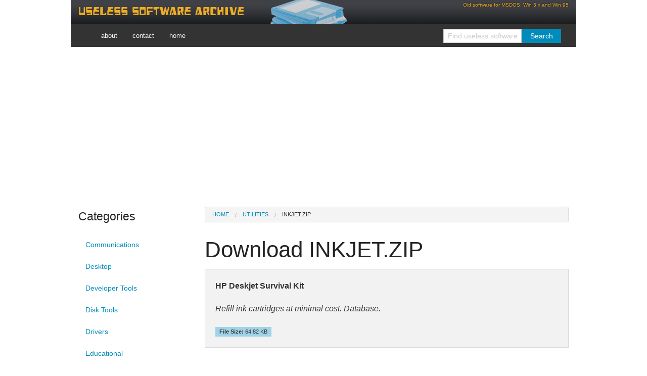

--- FILE ---
content_type: text/html; charset=UTF-8
request_url: https://www.uselesssoftware.com/download/inkjet-zip
body_size: 2265
content:
<!doctype html>
<html class="no-js" lang="en">
<head>
<meta charset="utf-8" />
<meta name="viewport" content="width=device-width, initial-scale=1.0" />
<link rel="shortcut icon" type="image/ico" href="/favicon.ico" />
<meta name="Description" content="The Useless Software Archive contains mostly outdated programs for MSDOS, Microsoft Windows 3.x and Microsoft Windows 95." />
<meta name="Keywords" content="windows,sound,software,archive,old,useless,msdos,dos,3.1,win 95,microsoft,pc,drivers,utilities,games,fonts,educational,applications,graphics,internet,negatron" />
<title>Download INKJET.ZIP - HP Deskjet Survival Kit</title>
<link rel="stylesheet" href="/css/foundation.css" />
<link rel="stylesheet" href="/css/site.css" />
<script src="/js/vendor/modernizr.js"></script>
<script src="/js/vendor/jquery.js"></script>
<!-- Google tag (gtag.js) -->
					<script async src="https://www.googletagmanager.com/gtag/js?id=G-HTCJT4EML5"></script>
					<script>
					window.dataLayer = window.dataLayer || [];
					function gtag(){
					dataLayer.push(arguments);
					}
					gtag('js', new Date());

					gtag('config', 'G-HTCJT4EML5');
					</script>
</head>
<body>
<div class="row">
  <div class="medium-12 columns" id="header">
    <div class="row">
      <div class="medium-8 columns"> <a href="/">
        <h3>Useless Software Archive</h3>
        </a> </div>
      <div class="medium-4 columns">
        <h6>Old software for MSDOS, Win 3.x and Win 95</h6>
      </div>
    </div>
  </div>
</div>
<div class="row">
  <div class="medium-12 columns usa-nav-bar">
    <nav class="top-bar" data-topbar role="navigation">
      <ul class="title-area">
        <li class="name">
          <h1><a href="/"> </a></h1>
        </li>
        <li class="toggle-topbar menu-icon"><a href="#"><span>Menu</span></a></li>
      </ul>
      <section class="top-bar-section">
        <ul class="left">
          <li><a href="/about.php">about</a></li>
          <li><a href="/contact.php">contact</a></li>
          <li><a href="/">home</a></li>
        </ul>
        <ul class="right">
          <li class="has-form">
            <form action="/search.php" method="get">
              <div class="row collapse">
                <div class="large-8 small-9 columns">
                  <input name="query" type="text" placeholder="Find useless software" />
                </div>
                <div class="large-4 small-3 columns">
                  <input name="search" type="submit" value="Search" class="button expand" />
                </div>
              </div>
            </form>
          </li>
        </ul>
      </section>
    </nav>
  </div>
</div>
<div class="row">
  <div class="medium-12 columns">
    <p style="padding-top:1rem;">
      <script async src="//pagead2.googlesyndication.com/pagead/js/adsbygoogle.js"></script>
      <!-- uselesssoftware.com top -->
      <ins class="adsbygoogle"
         style="display:block"
         data-ad-client="ca-pub-0761487699250584"
         data-ad-slot="5674161468"
         data-ad-format="auto"></ins>
      <script>
        (adsbygoogle = window.adsbygoogle || []).push({});
    </script>
    </p>
  </div>
</div>
<div class="row">
  <div class="medium-3 columns"> 
<div class="show-for-small-only"> <a href="javascript://" class="button info expand radius" data-dropdown="drop">Categories &raquo;</a>
  <ul id="drop" class="medium f-dropdown" data-dropdown-content>
    
    <li> <a href="/category/communications">Communications</a> </li>
    <li> <a href="/category/desktop">Desktop</a> </li>
    <li> <a href="/category/developer_tools">Developer Tools</a> </li>
    <li> <a href="/category/disk_tools">Disk Tools</a> </li>
    <li> <a href="/category/drivers">Drivers</a> </li>
    <li> <a href="/category/educational">Educational</a> </li>
    <li> <a href="/category/emulators">Emulators</a> </li>
    <li> <a href="/category/entertainment">Entertainment</a> </li>
    <li> <a href="/category/fonts">Fonts</a> </li>
    <li> <a href="/category/games">Games</a> </li>
    <li> <a href="/category/graphics">Graphics</a> </li>
    <li> <a href="/category/home">Home</a> </li>
    <li> <a href="/category/internet">Internet</a> </li>
    <li> <a href="/category/miscellaneous">Miscellaneous</a> </li>
    <li> <a href="/category/networking">Networking</a> </li>
    <li> <a href="/category/operating_systems">Operating Systems</a> </li>
    <li> <a href="/category/productivity">Productivity</a> </li>
    <li> <a href="/category/security">Security</a> </li>
    <li> <a href="/category/utilities">Utilities</a> </li>
    <li> <a href="/category/video">Video</a> </li>
  </ul>
</div>
<div class="show-for-medium-up">
  <h4>Categories</h4>
  <ul class="side-nav">
    
    <li> <a href="/category/communications">Communications</a> </li>
    <li> <a href="/category/desktop">Desktop</a> </li>
    <li> <a href="/category/developer_tools">Developer Tools</a> </li>
    <li> <a href="/category/disk_tools">Disk Tools</a> </li>
    <li> <a href="/category/drivers">Drivers</a> </li>
    <li> <a href="/category/educational">Educational</a> </li>
    <li> <a href="/category/emulators">Emulators</a> </li>
    <li> <a href="/category/entertainment">Entertainment</a> </li>
    <li> <a href="/category/fonts">Fonts</a> </li>
    <li> <a href="/category/games">Games</a> </li>
    <li> <a href="/category/graphics">Graphics</a> </li>
    <li> <a href="/category/home">Home</a> </li>
    <li> <a href="/category/internet">Internet</a> </li>
    <li> <a href="/category/miscellaneous">Miscellaneous</a> </li>
    <li> <a href="/category/networking">Networking</a> </li>
    <li> <a href="/category/operating_systems">Operating Systems</a> </li>
    <li> <a href="/category/productivity">Productivity</a> </li>
    <li> <a href="/category/security">Security</a> </li>
    <li> <a href="/category/utilities">Utilities</a> </li>
    <li> <a href="/category/video">Video</a> </li>
  </ul>

</div>
 </div>
  <div class="medium-9 columns"> 
<div class="row">
  <div class="medium-12 columns">
    <ul class="breadcrumbs">
      <li><a href="/">Home</a></li>
      <li><a href="/category/utilities">Utilities</a></li>
      <li class="current"><a href="javascript://">INKJET.ZIP</a></li>
    </ul>
  </div>
</div>
<div class="row">
  <div class="medium-12 columns">
    <h1>Download INKJET.ZIP</h1>
  </div>
</div>
<div class="row">
  <div class="medium-12 columns">
    <div class="panel">
      <p><strong>HP Deskjet Survival Kit</strong></p>
      <p><em> Refill ink cartridges at minimal cost. Database.</em></p>
      <span class="label info">
           <strong>File Size:</strong> 64.82 KB
      </span>
    </div>

  </div>
</div>


<div class="row">
  <div class="medium-12 columns">
    <h2>Files contained in this archive</h2>
  </div>
</div>
<div class="row">
  <div class="medium-12 columns">
    <ul class="fc-box">
      
      <li> LANDCOND.DJ </li>
      <li> INKJET.REG </li>
      <li> CONDENSE.DJ </li>
      <li> INKJET.SHW </li>
      <li> INKJET.DBF </li>
      <li> INKJET.LO </li>
      <li> INKJET.EXE </li>
      <li> PORTCOND.DJ </li>
      <li> INKJET.TXT </li>
      <li> INKJET.MY </li>
      <li> INKJET.SC1 </li>
    </ul>
  </div>
</div>

<div class="row">
<div class="medium-12 columns">
    <script async src="//pagead2.googlesyndication.com/pagead/js/adsbygoogle.js"></script>
    <!-- uselesssoftware.com inline -->
    <ins class="adsbygoogle"
         style="display:block"
         data-ad-client="ca-pub-0761487699250584"
         data-ad-slot="8627627867"
         data-ad-format="auto"></ins>
    <script>
        (adsbygoogle = window.adsbygoogle || []).push({});
    </script>
</div>
</div>
<div class="row">
  <div class="medium-12 columns text-center">
    <p> <a href="/getFile/2203-ef72841726a2c2fe10d2d858ef3be5fd"><img src="/images/usa_download_lg.png" alt="DOWNLOAD INKJET.ZIP" title="DOWNLOAD INKJET.ZIP" width="64" height="64" /></a> <a href="/getFile/2203-ef72841726a2c2fe10d2d858ef3be5fd" class="button info small round">DOWNLOAD INKJET.ZIP</a> </p>
  </div>
</div>
 </div>
</div>

<div class="row">
  <div class="medium-12 columns">
    <p>
      <script async src="//pagead2.googlesyndication.com/pagead/js/adsbygoogle.js"></script>
      <!-- uselesssoftware.com nav -->
      <ins class="adsbygoogle"
           style="display:block"
           data-ad-client="ca-pub-0761487699250584"
           data-ad-slot="7150894668"
           data-ad-format="auto"></ins>
      <script>
        (adsbygoogle = window.adsbygoogle || []).push({});
      </script>
    </p>
  </div>
</div>

<div class="row" id="footer">
  <div class="medium-12 columns"> &copy; 2026 Useless Software Archive. </div>
</div>
<script src="/js/foundation.min.js"></script>
<script>
    $(document).foundation();
</script>
</body>
</html>


--- FILE ---
content_type: text/html; charset=utf-8
request_url: https://www.google.com/recaptcha/api2/aframe
body_size: 268
content:
<!DOCTYPE HTML><html><head><meta http-equiv="content-type" content="text/html; charset=UTF-8"></head><body><script nonce="uxGsTk5OJHvoW267LiXgkA">/** Anti-fraud and anti-abuse applications only. See google.com/recaptcha */ try{var clients={'sodar':'https://pagead2.googlesyndication.com/pagead/sodar?'};window.addEventListener("message",function(a){try{if(a.source===window.parent){var b=JSON.parse(a.data);var c=clients[b['id']];if(c){var d=document.createElement('img');d.src=c+b['params']+'&rc='+(localStorage.getItem("rc::a")?sessionStorage.getItem("rc::b"):"");window.document.body.appendChild(d);sessionStorage.setItem("rc::e",parseInt(sessionStorage.getItem("rc::e")||0)+1);localStorage.setItem("rc::h",'1768685641651');}}}catch(b){}});window.parent.postMessage("_grecaptcha_ready", "*");}catch(b){}</script></body></html>